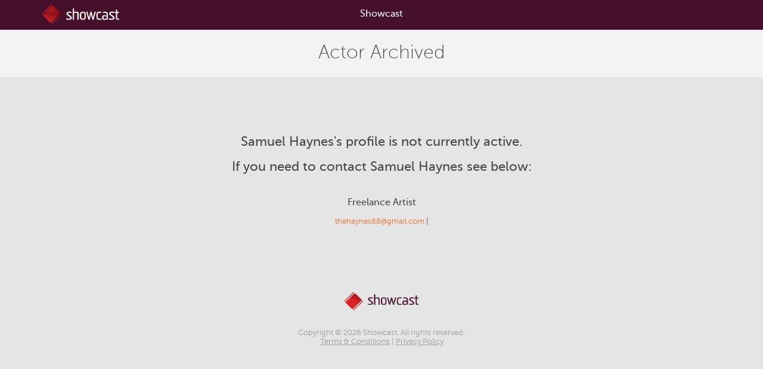

--- FILE ---
content_type: text/html; charset=utf-8
request_url: https://app.showcast.com.au/profile/LTLyOkxm
body_size: 1563
content:


<!DOCTYPE html5>
<html>
<head>
    <title>Showcast</title>
    <meta name="theme-color" content="#46102d" />
    <meta name="robots" content="noindex">
    <link rel="icon" type="image/x-icon" href="https://showcastbootstrap.blob.core.windows.net/images/favicon.png" />
    <link rel="shortcut icon" type="image/x-icon" href="https://showcastbootstrap.blob.core.windows.net/images/favicon.png" />
    <meta name="viewport" content="width=device-width,initial-scale=1,maximum-scale=1,user-scalable=no">
    <link rel="stylesheet" href="https://showcastbootstrap.blob.core.windows.net/css/0.0.355/showcast.css?v=8ecdaee4-d555-4b1d-98e2-4ca34f304840">
    

    <style>
        .contact-summary{
            margin-bottom: 0;
            margin-top: 5px;
        }
        .contact-summary a{
            color: #4a4a4a;
            padding: 0 5px;
        }
        .contact-summary a:hover{
            text-decoration: underline;
        }
        .panel-overlay {
            width: 100%;
            height: 100%;
            position: absolute;
            top: 0;
        }

        .btn:focus{
            border: 1px solid #faae17;
            box-shadow: 0 0 5px rgb(250 174 23 / 40%);
        }
        .radio-list label input{
            display: inline;
            opacity: 0;
        }
    </style>
</head>
<body class="public">
    <script src="https://ajax.googleapis.com/ajax/libs/jquery/3.1.1/jquery.min.js"></script>
    <script src="https://maxcdn.bootstrapcdn.com/bootstrap/3.3.7/js/bootstrap.min.js"></script>
    

<!DOCTYPE html5>
<html>
<head>
    <title>Showcast - Actor Archived</title>
    <meta name="theme-color" content="#46102d" />
    <meta name="robots" content="noindex">
    <link rel="icon" type="image/x-icon" href="https://showcastbootstrap.blob.core.windows.net/images/favicon.png" />
    <link rel="shortcut icon" type="image/x-icon" href="https://showcastbootstrap.blob.core.windows.net/images/favicon.png" />
    <meta name="viewport" content="width=device-width,initial-scale=1,maximum-scale=1,user-scalable=no">
    <link rel="stylesheet" href="https://showcastbootstrap.blob.core.windows.net/css/0.0.355/showcast.css?v=4912dbd6-1cfa-4716-b6bc-da6419292c80">
</head>
<body class="public">
    <nav class="showcast-nav">
        <div class="container">
            <div class="col-md-2 col-sm-4 showcast-logo">
                <img class="hidden-xs" alt="Showcast" src="https://showcastbootstrap.blob.core.windows.net/images/showcast-logo.png">
                <img class="visible-xs" alt="Showcast" src="https://showcastbootstrap.blob.core.windows.net/images/showcast-icon.png">
            </div>
            <div class="col-md-6 col-md-offset-1 col-sm-4 col-xs-12 text-center">
                <div class="active-section-title">Showcast</div>
            </div>
        </div>
    </nav>
    <div class="title-bar">
        <div class="container">
            <div class="col-xs-12 text-center">
                <h1>Actor Archived</h1>
            </div>
        </div>
    </div>
    <div class="container main text-center">
        <div class="col-xs-12">
            <h2 style="margin-top: 80px;">Samuel Haynes's profile is not currently active.</h2>
            <h2>If you need to contact Samuel Haynes see below:</h2>
            <h3 class="margin-top-40">Freelance Artist</h3>
            <p>
                <a href="/cdn-cgi/l/email-protection#e5918d808d849c8b8096dddda58288848c89cb868a88"><span class="__cf_email__" data-cfemail="b0c4d8d5d8d1c9ded5c38888f0d7ddd1d9dc9ed3dfdd">[email&#160;protected]</span></a> | <a href="tel:"></a>
            </p>
        </div>
    </div>

        <script data-cfasync="false" src="/cdn-cgi/scripts/5c5dd728/cloudflare-static/email-decode.min.js"></script><script src="https://ajax.googleapis.com/ajax/libs/jquery/3.1.1/jquery.min.js"></script>
        <script src="https://maxcdn.bootstrapcdn.com/bootstrap/3.3.7/js/bootstrap.min.js"></script>
</body>
</html>


    <div class="footer">
        <div class="text-center">
            <div class="footer-logo">
                <img src="https://showcastbootstrap.blob.core.windows.net/images/showcast-logo-2.png" />
            </div>
            <div>
                Copyright &copy; 2026 Showcast. All rights reserved.
                <br />
                <a href="https://www.showcast.com.au/terms-of-use/">Terms &amp; Conditions</a> | 
                <a href="https://www.showcast.com.au/privacy-policy/">Privacy Policy</a>
            </div>
        </div>
    </div>
    <script type="text/javascript">
        function isTouchDevice() {
            if (/Android|webOS|iPhone|iPad|iPod|BlackBerry|IEMobile|Opera Mini/i.test(navigator.userAgent)) {
                return true;
            } else {
                return false;
            }
        }

        //Start Alert Styles
        function showAlert(status, message) {
            var alertTemplate = $("#alert-template").html();
            alertTemplate = alertTemplate.replace("%message%", message);
            alertTemplate = alertTemplate.replace("%status%", status);

            $("#alert-container").append(alertTemplate);
        }

        function alertError(message) {
            showAlert('danger', message);
        }

        function alertWarning(message) {
            showAlert('warning', message);
        }

        function alertSuccess(message) {
            showAlert('success', message);
        }

        
    </script>
    <div class="alert-container">
        <div class="container" id="alert-container">
        </div>
    </div>
    <div id="alert-template" style="display: none;">
        <div class="alert-parent col-xs-12 text-center fade in">
            <div class="alert alert-%status% alert-dismissible fade in" role="alert">
                <button type="button" class="close" data-dismiss="alert" aria-label="Close">
                    <span aria-hidden="true">×</span>
                </button>
                %message%
            </div>
        </div>
    </div>
    <!--End Alert Styles-->
</body>
</html>
